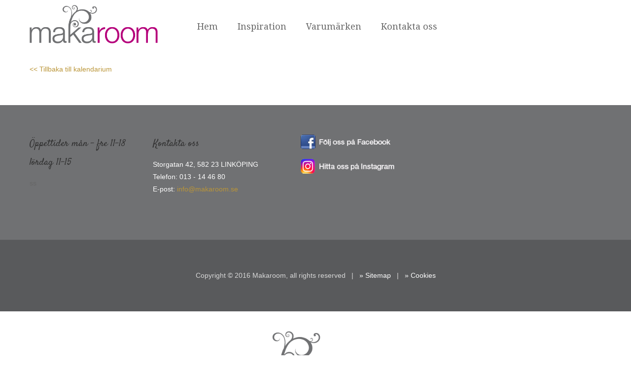

--- FILE ---
content_type: text/html; charset=UTF-8
request_url: https://www.makaroom.se/kalenderhandelse
body_size: 2066
content:
<!DOCTYPE html>
<html lang="sv">

<head>

    <meta charset="utf-8" />
    <meta name="viewport" content="width=device-width" />

    <title>Kalenderhändelse</title>

    <meta name="generator" content="SiteSmart 5.0">
    <meta name="Description" content="" />
    <meta name="Keywords" content="" />

    <link href="https://www.makaroom.se/static/ext/foundation/styles/foundation-icons/foundation-icons.min.css" rel="stylesheet" type="text/css" />
    <link href="https://www.makaroom.se/static/styles/sitesmart.css?v=1758603988" rel="stylesheet" type="text/css" />
    <link href="https://www.makaroom.se/static/styles/templates/0/objects.css?v=1766495635" rel="stylesheet" type="text/css" />
    <link href="https://www.makaroom.se/static/styles/templates/0/structure.css?v=1477054242" rel="stylesheet" type="text/css" />
    <link href="https://www.makaroom.se/static/styles/templates/0/custom-0.css?v=1477049929" rel="stylesheet" type="text/css" />
    <link href="https://www.makaroom.se/static/styles/templates/14/structure.css?v=1478250954" rel="stylesheet" type="text/css" />

<script type="text/javascript">
    try {
    window.SS_SITE_CONFIG = new Proxy({
        SITESMART_SITE_URL: 'https://www.makaroom.se/',
        SITESMART_USER_ID: 0,
        SITESMART_ROUTE_PAGE_ID: 109,
        SITESMART_ROUTE_PRODUCT_ID: 0,
        SITESMART_ROUTE_START_PAGE: false,
        SITESMART_ROUTE_NAVIGATION_ID: 0,
        SITESMART_ROUTE_NAVIGATION_NAME: '',
        SITESMART_ROUTE_CATEGORY: false,
        SITESMART_ROUTE_CATEGORY_ID: 0,
        SITESMART_COOKIE_CONSENT_SET: false,
        SITESMART_COOKIES_ACCEPTED_NECESSARY: true,
        SITESMART_COOKIES_ACCEPTED_FUNCTIONAL: false,
        SITESMART_COOKIES_ACCEPTED_MARKETING: false,
        SITESMART_COOKIES_ACCEPTED_TRACKING: false,
        SITESMART_COOKIES_ACCEPTED_CUSTOM: false,
        SITESMART_COOKIE_CONSENT_GOOGLE_CONSENT_NEW_MODE: false,
        SITESMART_VERSION_ECOMMERCE_CART_CSS: 0,
        SITESMART_VERSION_ECOMMERCE_CHECKOUT_CSS: 0,
    }, {
        get: (target, prop, reciever) => {
            if (typeof target[prop] === 'undefined') return undefined;
            return target[prop];
        },
        set: (target, prop, value) => {
            const allowed = [];
            if (!prop || !allowed.includes(prop)) return false;
            target[prop] = value;
            return true;;
        }
    }
    );
} catch (error) {
    console.log('Error when defining site config', error);
}
</script>
<script src="https://www.makaroom.se/static/scripts/locales/sv_lang.js?v=1679389056"></script><script src="//ajax.googleapis.com/ajax/libs/jquery/1.11.0/jquery.min.js"></script><script src="//ajax.googleapis.com/ajax/libs/jqueryui/1.10.3/jquery-ui.min.js"></script><script src="https://www.makaroom.se/static/scripts/config.js.php"></script><script src="https://www.makaroom.se/static/scripts/sitesmart.min.js?v=1758603988"></script>

</head>
<body class="sitesmart-site-content">


<div class="pure-g-r"><div class="pure-u-1-1 ssc  ssd-39"><div class="pure-g-r"><div class="   pure-u-1-1 ssc  ssd-38"><div class="pure-g-r"><div  class="pure-u-lg-6-24 pure-u-md-6-24 pure-u-sm-12-24 pure-u-1-1   ssd-37"><a href="https://www.makaroom.se/inredning-och-textil" class="sitesmart-internal" title="Till startsidan"><img src="https://www.makaroom.se/static/files/3/makaroom-logo-original.png" alt="" class="object-849" /></a></div><div class="pure-u-lg-18-24 pure-u-md-18-24 sitesmart-hide-sm sitesmart-hide ssd-36"><div class="pure-g-r"><div class="pure-u-lg-1-1 pure-u-md-1-1 sitesmart-hide-sm sitesmart-hide   ssd-30"><ul class="sitesmart-navi sitesmart-navi-menu-buttons">    <li><a href="#" class="sitesmart-navi-menu-button"><i class="fi-list"></i> Menu</a></li></ul><ul class="sitesmart-navi">        <li >        <a  href="https://www.makaroom.se/inredning-och-textil">            Hem        </a>            </li>        <li >        <a  href="https://www.makaroom.se/inspiration">            Inspiration        </a>            </li>        <li >        <a  href="https://www.makaroom.se/varumarken">            Varumärken        </a>            </li>        <li >        <a  href="https://www.makaroom.se/kontakta-oss">            Kontakta oss        </a>            </li>    </ul></div><div class="pure-u-lg-1-1 pure-u-md-1-1 sitesmart-hide-sm sitesmart-hide   ssd-35"></div></div></div></div></div></div></div></div><div class="pure-g-r"><div class="pure-u-1-1 ssc  ssd-49"><div class="pure-g-r"><div  class="pure-u-1-1   ssd-40"></div></div></div></div><div class="pure-g-r"><div class="pure-u-1-1 ssc  ssd-9"><div class="pure-g-r"><div  class="pure-u-1-1   ssd-1"><div class="object-1258 ">
<p><a href="https://www.makaroom.se/kalendarium" class="sitesmart-internal-link" title="Tillbaka till kalendarium">&lt;&lt; Tillbaka till kalendarium</a></p></div>
<div class="object-1257 ">

<div class="sitesmart-calendar-details-wrapper" style="min-height: 10px;">

	
</div></div>
</div></div></div></div><div class="pure-g-r"><div class="   pure-u-1-1 ssc  ssd-59"><div class="pure-g-r"><div  class="pure-u-lg-1-1 pure-u-md-1-1 pure-u-sm-1-1 pure-u-1-1   ssd-50"></div></div></div></div><div class="pure-g-r"><div class="pure-u-1-1 ssc  ssd-99"><div class="pure-g-r"><div  class="pure-u-1-1   ssd-90"><div class="object-8 ">
<div class="object-9 pure-g-r sslayout ">
<div class="object-10 pure-u-lg-5-24 pure-u-md-1-4 pure-u-sm-12-24 pure-u-1-1 ">
<div class="object-15 ">









<h5>Öppettider mån - fre 11-18</h5><h5>lördag 11-15&nbsp;</h5><p>ss</p>








</div>
</div><div class="object-11 pure-u-lg-6-24 pure-u-md-1-4 pure-u-sm-12-24 pure-u-1-1 ">
<div class="object-14 ">
<h5>Kontakta oss</h5><p><span><span style="color: rgb(255, 255, 255);">Storgatan 42, 582 23 LINKÖPING<br>Telefon:&nbsp;013 - 14 46 80<br></span></span><span style="word-spacing: normal; color: rgb(255, 255, 255);">E-post:</span><span style="word-spacing: normal; color: rgb(255, 255, 255);">&nbsp;</span><span style="word-spacing: normal; color: rgb(255, 255, 255);"><a href="mailto:info@makaroom.se" class="sitesmart-email-link" title="info@makaroom.se">info@makaroom.se</a></span></p></div>
</div><div class="object-12 pure-u-lg-6-24 pure-u-md-1-4 pure-u-sm-12-24 pure-u-1-1 ">
<a href="https://www.facebook.com/makaroom.se/?fref=ts" class="sitesmart-external" target="new"><img src="https://www.makaroom.se/static/files/fb-text.png" alt="" class="object-1309" /></a><a href="http://www.instagram.com/butikmakaroom/" class="sitesmart-external"><img src="https://www.makaroom.se/static/files/instagram.png" alt="" class="object-1341" /></a></div><div class="object-858 pure-u-lg-7-24 pure-u-md-1-4 pure-u-sm-12-24 pure-u-1-1 ">
</div></div>
</div>
</div></div></div></div><div class="pure-g-r"><div class="   pure-u-1-1 ssc  ssd-98"><div class="pure-g-r"><div  class="   pure-u-1-1   ssd-91"><div class="object-857 ">
<p style="text-align: center;"><span style="color: rgb(191, 191, 191);"><span style="color: rgb(165, 165, 165);"><span style="color: rgb(191, 191, 191);"><span style="color: rgb(216, 216, 216);">Copyright © 2016 Makaroom, all rights reserved &nbsp; |</span></span></span> </span>&nbsp;&nbsp;<a href="https://www.makaroom.se/sitemap" class="sitesmart-internal-link" title="Sitemap"><span style="color: rgb(255, 255, 255);">»&nbsp;Sitemap</span></a> &nbsp; <span style="color: rgb(165, 165, 165);"><span style="color: rgb(216, 216, 216);">|</span></span> &nbsp;&nbsp;<a href="https://www.makaroom.se/cookies-information" class="sitesmart-internal-link" title="Cookies"><span style="color: rgb(255, 255, 255);">»&nbsp;Cookies</span></a></p></div>
</div></div></div></div><div class="pure-g-r"><div class="   pure-u-1-1 ssc  ssd-97"><div class="pure-g-r"><div  class="pure-u-lg-12-24 pure-u-md-14-24 pure-u-sm-16-24 pure-u-1-1   ssd-93"><img src="https://www.makaroom.se/static/files/3/makaroom-logo-original.png" alt="" class="object-851" /></div></div></div></div><script src="https://www.makaroom.se/static/scripts/custom/main.js?v=1662366300"></script>
<script src="https://www.makaroom.se/static/scripts/main.js?v=1765790902"></script>
<script src="https://www.makaroom.se/static/dist/scripts/main.js?v=1762342964"></script>


<div class="powered-by-sitesmart">
	<div class="pure-g-r">
		<div class="pure-u-1-1">
			<img src="https://www.makaroom.se/static/admin/files/images/bones_20_orange.png" alt="SiteSmart">
			<a href="//www.sitesmart.se/">Powered by SiteSmart</a>
		</div>
	</div>
</div>

</body>
</html>


--- FILE ---
content_type: text/css
request_url: https://www.makaroom.se/static/styles/templates/0/custom-0.css?v=1477049929
body_size: -170
content:
/* text /*


--- FILE ---
content_type: text/css
request_url: https://www.makaroom.se/static/styles/templates/14/structure.css?v=1478250954
body_size: 430
content:
@import url(//fonts.googleapis.com/css?family=Droid+Serif:400,700,400italic|Satisfy);

.ssd-39 {
}

.ssd-39 > .pure-g-r  {
	background-repeat: repeat;
	background-attachment: scroll;
	background-position: 0% 0%;
}

.ssd-38 {
	max-width: 1200px;
}

.ssd-37 {
	padding-top: 10px;
	padding-bottom: 20px;
	padding-left: 20px;
	padding-right: 20px;
	background-repeat: repeat;
	background-attachment: scroll;
	background-position: 0% 0%;
}

.ssd-36 {
	background-repeat: repeat;
	background-attachment: scroll;
	background-position: 0% 0%;
	padding-top: 34px;
	padding-left: 40px;
}

.ssd-30 {
	background-repeat: repeat;
	background-attachment: scroll;
	background-position: 0% 0%;
	min-height: 0;
}

.ssd-35 {
	min-height: 0;
	background-repeat: repeat;
	background-attachment: scroll;
	background-position: 0% 0%;
}

.ssd-49 {
}

.ssd-49 > .pure-g-r {
	background-repeat: repeat;
	background-attachment: scroll;
	background-position: 0% 0%;
}

.ssd-40 {
	max-width: 1200px;
}

.ssd-9 {
}

.ssd-1 {
	max-width: 1200px;
}

.ssd-59 {
}

.ssd-59 > .pure-g-r {
	background-repeat: repeat;
	background-attachment: scroll;
	background-position: 0% 0%;
	background-color: #dbdbdb;
}

.ssd-50 {
	max-width: 1200px;
}

.ssd-99 {
}

.ssd-99 > .pure-g-r  {
	background-repeat: repeat;
	background-attachment: scroll;
	background-position: 0% 0%;
	background-color: #707173;
}

.ssd-90 {
	max-width: 1200px;
	padding-top: 20px;
}

.ssd-98 {
}

.ssd-98 > .pure-g-r {
	background-repeat: repeat;
	background-attachment: scroll;
	background-position: 0% 0%;
	background-color: #595a5c;
}

.ssd-91 {
	max-width: 1200px;
}

.ssd-97 {
	padding-bottom: 50px;
}

.ssd-93 {
	max-width: 400px;
	padding-top: 40px;
	padding-bottom: 40px;
	padding-left: 20px;
	padding-right: 20px;
}

.ssd-36 > ul li a {
	float: left;
	font-family: Arial;
	color: #bababa;
	text-decoration: none;
	font-style: normal;
	font-size: 16px;
	padding-top: 20px;
	padding-bottom: 20px;
	padding-left: 20px;
	padding-right: 20px;
}

.ssd-36 > ul li a:hover {
	background-color: #666666;
}

.ssd-36 > ul li a.active {
	background-color: #ffffff;
	color: #222222;
}

.ssd-30 > ul li a {
	float: left;
	text-decoration: none;
	color: #666666;
	padding-left: 20px;
	padding-right: 20px;
	font-family: Droid Serif;
	font-size: 18px;
	font-weight: 300;
	line-height: 1.1em;
	padding-bottom: 0px;
}

.ssd-30 > ul li a.active {
	color: #b5007b;
	background-image: url(http://berggrenskallare.sitesmartkonto1.se/static/files/1/streck-navi-mark.png);
	background-repeat: no-repeat;
	background-position: 50% 100%;
}

.ssd-30 > ul li a:hover {
	color: #b5007b;
	background-image: url(http://berggrenskallare.sitesmartkonto1.se/static/files/1/streck-navi-mark-hoover.png);
	background-repeat: no-repeat;
	background-position: 50% 100%;
}

.ssd-35 > ul li a {
	float: left;
	padding-left: 20px;
	padding-right: 20px;
	text-decoration: none;
	color: #666666;
	font-family: Droid Serif;
	line-height: 1.1em;
}

.ssd-35 > ul li a:hover {
	font-family: Droid Serif;
	color: #b5007b;
}

.ssd-35 > ul li a.active {
	color: #b5007b;
}



--- FILE ---
content_type: application/x-javascript
request_url: https://www.makaroom.se/static/scripts/config.js.php
body_size: -31
content:
var _siteConfig = {};

_siteConfig = {

    SITESMART_DEV: 0,
    SITESMART_SITE_URL: 'https://www.makaroom.se/',
    SITESMART_FILES_URL: 'https://www.makaroom.se/static/',
	SITESMART_FILES_URL: 'https://www.makaroom.se/static/',
    SITESMART_USER_LANGUAGE: 'sv',
	loaderUrl: 'https://www.makaroom.se/static/admin/files/images/bones_32_orange.png',
    placeholderUrl: 'https://www.makaroom.se/static/admin/files/placeholder',
    currencyFormat: JSON.parse('{"decimals":2,"prefix":"","suffix":"","decimal":",","thousand":""}')

}